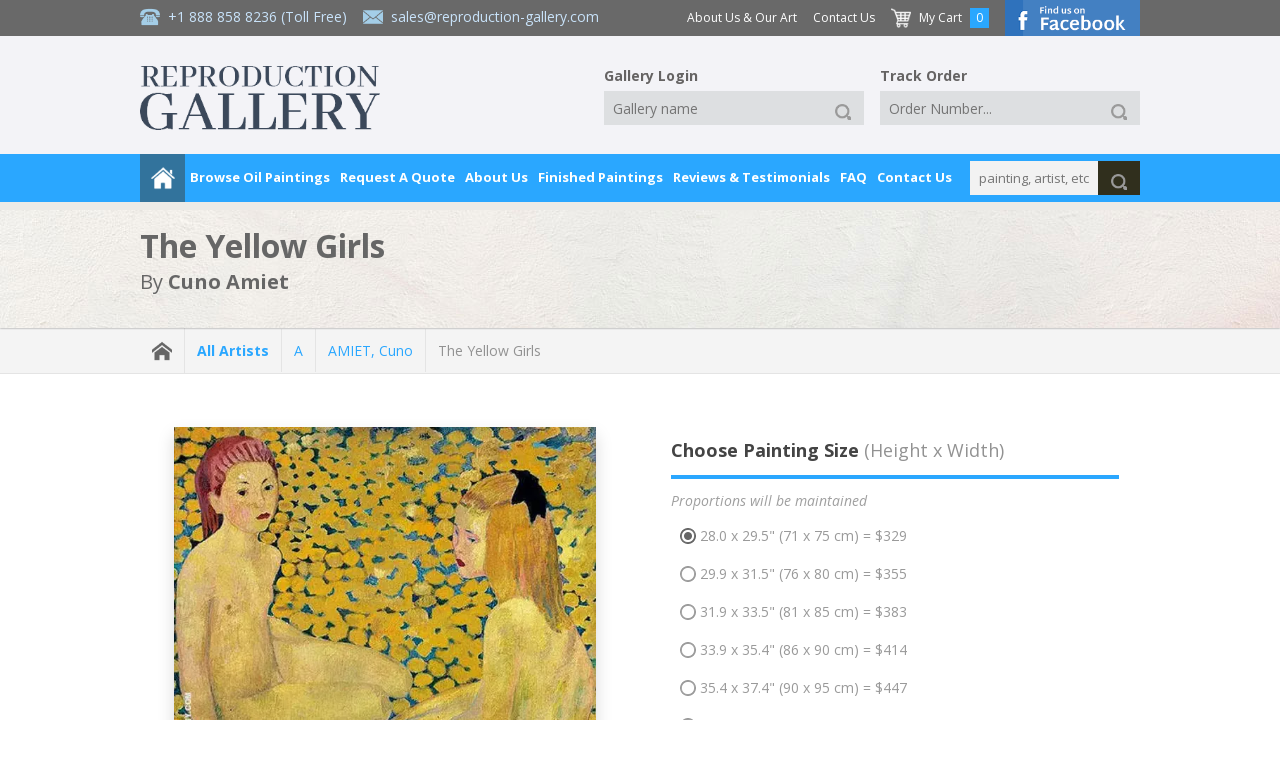

--- FILE ---
content_type: text/html; charset=UTF-8
request_url: https://www.reproduction-gallery.com/oil-painting/1543572270/the-yellow-girls-by-cuno-amiet/
body_size: 13414
content:
<!DOCTYPE html>
	<html lang="en">
	<head>
  
  <!-- Google Tag Manager --><script type="ca204a865150fe0d27cb568e-text/javascript">(function(w,d,s,l,i){w[l]=w[l]||[];w[l].push({'gtm.start':new Date().getTime(),event:'gtm.js'});var f=d.getElementsByTagName(s)[0],j=d.createElement(s),dl=l!='dataLayer'?'&l='+l:'';j.async=true;j.src='https://www.googletagmanager.com/gtm.js?id='+i+dl;f.parentNode.insertBefore(j,f);})(window,document,'script','dataLayer','GTM-PRLCMK');</script><!-- End Google Tag Manager -->
	<meta charset="UTF-8">
  <meta name="viewport" content="width=device-width, initial-scale=1, maximum-scale=5" />
  <meta http-equiv="Accept-CH" content="Content-DPR, DPR, ECT, RTT, Save-Data, Viewport-Width, Downlink">
  <title>The Yellow Girls by Cuno Amiet | Oil Painting Reproduction Replica On Canvas - Reproduction Gallery</title>
  <meta name="description" content="Buy The Yellow Girls oil painting reproductions on canvas. Museum quality hand-painted Cuno Amiet replica canvas. 100% Guarantee & FREE Global Shipping." />
  <meta name="robots" content="index, follow" />
	<meta name="distribution" content="Global">
  <meta name="p:domain_verify" content="dca392cd63e1fcf036a4e7bec2979e2a"/>
  <meta name="yandex-verification" content="7d4dcef51fbfd4db" />
  <meta name="google-site-verification" content="wnU5HWmsG42j0SVGCXKmrM1wA-aaivn9wpTfXC24l2M" />
  <meta name="wot-verification" content="9540d4d63588737c12db"/>
  <meta http-equiv="X-UA-Compatible" content="IE=edge">
  
<meta property="og:title" content="The Yellow Girls by Cuno Amiet | Oil Painting Reproduction Replica On Canvas - Reproduction Gallery" />
<meta property="og:description" content="Buy The Yellow Girls oil painting reproductions on canvas. Museum quality hand-painted Cuno Amiet replica canvas. 100% Guarantee & FREE Global Shipping." />
<meta property="og:type" content="product" />
<meta property="og:image" content="https://www.reproduction-gallery.com/cdn-cgi/image/format=webp,fit=contain,width=600,height=600,quality=70/catalogue/uploads/1543572270_large-image_cuno-amiet-the-yellow-girls-painting-1931-lg.webp" />
<meta property="og:site_name" content="Reproduction Gallery" />
<meta property="og:email" content="sales@reproduction-gallery.com" />
<meta property="og:phone_number" content="+1 888 858 8236" />
<meta property="og:fax_number" content="" />
<meta property="og:street-address" content="5933 NE Win Sivers Drive, #205 Portland, OR 97220 USA" />
<meta property="og:latitude" content="" />
<meta property="og:longitude" content="" />
<meta property="og:locality" content="" />
<meta property="og:region" content="PT" />
<meta property="og:postal-code" content="OR 97220" />
<meta property="og:country-name" content="USA" />
<meta property="og:url" content="https://www.reproduction-gallery.com/oil-painting/1543572270/the-yellow-girls-by-cuno-amiet/" />
  <link rel="canonical" href="https://www.reproduction-gallery.com/oil-painting/1543572270/the-yellow-girls-by-cuno-amiet/" />
  
  
  
  
      <link rel="alternate" hreflang="en-au" href="https://www.reproduction-gallery.com/oil-painting/1543572270/the-yellow-girls-by-cuno-amiet/" />
      <link rel="alternate" hreflang="en-ca" href="https://www.reproduction-gallery.com/oil-painting/1543572270/the-yellow-girls-by-cuno-amiet/" />
      <link rel="alternate" hreflang="en-gb" href="https://www.reproduction-gallery.com/oil-painting/1543572270/the-yellow-girls-by-cuno-amiet/" />
      <link rel="alternate" hreflang="en-us" href="https://www.reproduction-gallery.com/oil-painting/1543572270/the-yellow-girls-by-cuno-amiet/" />
      <link rel="alternate" hreflang="en" href="https://www.reproduction-gallery.com/oil-painting/1543572270/the-yellow-girls-by-cuno-amiet/" />
      <link rel="alternate" hreflang="x-default" href="https://www.reproduction-gallery.com/oil-painting/1543572270/the-yellow-girls-by-cuno-amiet/" />
  <link href="/icon.png" rel="icon" type="image/png" sizes="16x16" />
  <link rel="preload" as="script" href="https://www.reproduction-gallery.com/public/js/jquery.min.js">
  <link rel="preload" as="style"  href="https://www.reproduction-gallery.com/public/css/app.min.css?v=1.0.15">
  <link rel="preload" as="script" href="https://www.reproduction-gallery.com/public/js/main.min.js?v=1.0.15">
  <link rel="preload" as="script" href="https://www.reproduction-gallery.com/public/js/app.min.js?v=1.0.15">
  <link rel="preload" href="https://fonts.googleapis.com/css?family=Open+Sans:400,400i,700" as="style" crossorigin />
  <link rel="stylesheet" href="https://fonts.googleapis.com/css?family=Open+Sans:400,400i,700" media="screen, print" crossorigin />

  
<link rel="stylesheet" href="https://www.reproduction-gallery.com/public/css/app.min.css?v=1.0.15" media="screen, print"><link rel="stylesheet" href="https://www.reproduction-gallery.com/public/css/custom.min.css?v=1.0.15" media="screen, print"><script src="https://www.reproduction-gallery.com/public/js/jquery.min.js" type="ca204a865150fe0d27cb568e-text/javascript"></script>
<meta property="product:price:amount" content="329" />
<meta property="product:price:currency" content="USD" />
<meta property="og:availability" content="instock" />

<script type="application/ld+json">{"@context": "https://schema.org","@type": "VisualArtwork","name": "The Yellow Girls","image": "https://www.reproduction-gallery.com/cdn-cgi/image/format=webp,fit=contain,width=600,height=600,quality=70/catalogue/uploads/1543572270_large-image_cuno-amiet-the-yellow-girls-painting-1931-lg.webp","description": "The Yellow Girls by Cuno Amiet | Oil Painting Reproduction","sameAs": "https://www.reproduction-gallery.com/oil-painting/1543572270/the-yellow-girls-by-cuno-amiet/","creator": [{"@type": "Person","name": "Cuno Amiet","sameAs": "https://www.reproduction-gallery.com/artist/cuno-amiet/"}],"width": [{"@type": "Distance","name": "29.5 cm"}],"height": [{"@type": "Distance","name": "28.0 cm"}],"artMedium": "oil","artworkSurface": "canvas"}</script>
<script type="application/ld+json">{"@context": "https://schema.org/","@type": "Product","url": "https://www.reproduction-gallery.com/oil-painting/1543572270/the-yellow-girls-by-cuno-amiet/","name": "The Yellow Girls By Cuno Amiet","image": ["https://www.reproduction-gallery.com/cdn-cgi/image/format=webp,fit=contain,width=600,height=600,quality=70/catalogue/uploads/1543572270_large-image_cuno-amiet-the-yellow-girls-painting-1931-lg.webp"],"description": "Buy The Yellow Girls oil painting reproductions on canvas. Museum quality hand-painted Cuno Amiet replica canvas. 100% Guarantee & FREE Global Shipping.","sku": "CAYELLOWGIRLS","mpn": "CAYELLOWGIRLS","brand":"Reproduction Gallery","review": {"@type": "Review","reviewRating": {"@type": "Rating","ratingValue": "4.7","bestRating": "5"},"author": {"@type": "Person","name": "Valued Customer"}},"offers": {"@type": "Offer", "hasMerchantReturnPolicy": {"applicableCountry": "US", "returnPolicyCategory": "https://schema.org/MerchantReturnFiniteReturnWindow","merchantReturnDays": "60","returnMethod": "https://schema.org/ReturnByMail","returnFees": "https://schema.org/FreeReturn"},"shippingDetails": {"shippingRate": {"currency": "USD", "value": "0"}, "deliveryTime": {"@type": "ShippingDeliveryTime", "handlingTime": {"@type": "QuantitativeValue", "minValue": "0", "maxValue": "7", "unitCode": "DAY"}, "transitTime": {"@type": "QuantitativeValue", "minValue": "7", "maxValue": "14", "unitCode": "DAY"}}, "shippingDestination": {"addressCountry": "US"}},"priceCurrency": "USD","url": "https://www.reproduction-gallery.com/oil-painting/1543572270/the-yellow-girls-by-cuno-amiet/","price": "329","priceValidUntil": "2027-01-22","availability": "http://schema.org/OnlineOnly","seller": {"@type": "Organization","name": "Reproduction Gallery"}}}</script>
<meta name="pinterest" content="nopin" description="Sorry, no pinning of images on this site please!" />
<style>
.custom_size .tp {
  border-color: #50AE55 !important;
  padding: 1em 1em !important;
  border-radius: 4px !important;
}

#custom_size {
  font-weight: bold !important;
}

.custom_size .selectbox,
.custom_size .tp {
  background-color: #E0F0D9 !important;
  border-color: transparent !important;
  color: #50AE55 !important;
}
</style>

    <link rel="stylesheet" href="https://www.reproduction-gallery.com/public/css/bs5.css" media="screen, print">
    
    <link rel="stylesheet" href="https://cdnjs.cloudflare.com/ajax/libs/font-awesome/6.3.0/css/all.min.css" integrity="sha512-SzlrxWUlpfuzQ+pcUCosxcglQRNAq/DZjVsC0lE40xsADsfeQoEypE+enwcOiGjk/bSuGGKHEyjSoQ1zVisanQ==" crossorigin="anonymous" referrerpolicy="no-referrer" />
    
    <script type="ca204a865150fe0d27cb568e-text/javascript" src="https://cdn.jsdelivr.net/npm/@fancyapps/ui@5.0.20/dist/fancybox/fancybox.umd.js"></script>
    <link rel="stylesheet" href="https://cdn.jsdelivr.net/npm/@fancyapps/ui@5.0.20/dist/fancybox/fancybox.css" />
    
  <!-- Schema Tag -->
  <script type="application/ld+json">{"@context": "https://schema.org","@type": "Organization","additionalType": "LocalBusiness","name": "Reproduction Galleries LLC","url": "https://www.reproduction-gallery.com/","sameAs": ["https://www.facebook.com/perfectpaintings/","https://www.pinterest.com/perfectpaintings/"],"address": {"@type": "PostalAddress","addressLocality": "Oregon, USA","addressRegion": "OR","addressCountry": "USA","postalCode": "97220","streetAddress": "5933 NE Win Sivers Drive, #205 Portland"},"telephone": "(302) 513 3464","email": "sales@reproduction-gallery.com","contactPoint": [{"@type" : "ContactPoint","telephone" : "+1800-912-9265","contactType" : "customer service","contactOption" : "TollFree","email": "sales@reproduction-gallery.com"}],"image": "https://www.reproduction-gallery.com/public/images/logo-new-blog.webp","logo": "https://www.reproduction-gallery.com/public/images/logo-new-blog.webp"}</script>

  <script type="application/ld+json">{"@context": "https://schema.org","@type": "Organization","additionalType": "LocalBusiness","name": "Reproduction Galleries LLC","url": "https://www.reproduction-gallery.com/","sameAs": ["https://www.facebook.com/perfectpaintings/","https://www.pinterest.com/perfectpaintings/"],"address": {"@type": "PostalAddress","addressLocality": "Melbourne, AUS","addressRegion": "VIC","addressCountry": "AUS","postalCode": "3000","streetAddress": "Level 8, 805/220 Collins St"},"telephone": "+61 1800 844 106","email": "sales@reproduction-gallery.com","contactPoint": [{"@type" : "ContactPoint","telephone" : "+61 1800 844 106","contactType" : "customer service","contactOption" : "TollFree","email": "sales@reproduction-gallery.com"}],"image": "https://www.reproduction-gallery.com/public/images/logo-new-blog.webp","logo": "https://www.reproduction-gallery.com/public/images/logo-new-blog.webp"}</script>
  <!-- end Schema Tag -->

  </head>
  <body class="page-oil-painting" >
  <!-- Google Tag Manager (noscript) --><noscript><iframe src="https://www.googletagmanager.com/ns.html?id=GTM-PRLCMK" height="0" width="0" style="display:none;visibility:hidden"></iframe></noscript><!-- End Google Tag Manager (noscript) -->
  <!--#wrapper-->
<div id="wrapper"><div class="tp">

    <!--#nav_top-->
    <!--#search_mobile-->
<div id="search_mobile"><div class="tp">

    <form id="form_search_mobile" action="https://www.reproduction-gallery.com/search-paintings/" method="get"><div class="search">
        <div class="_input textbox">
            <input type="text" name="keywords" placeholder="painting, artist, etc..." value="" />
        </div>
        <div class="_button" data-type="submit">
            <a href="javascript:void(0);" title="Click to search">
                <div class="_icon small">
                    <div class="img">
                        <img loading="lazy" src="https://www.reproduction-gallery.com/public/images/icon-search-white.png" width="20" height="20" alt="Search" />
                    </div>
                </div>
            </a>
        </div>
    </div></form>

</div></div>
<!--/#search_mobile-->


<div id="nav_top_mobile"><div class="tp">

    
    <div class="menu"><div class="tp">
        <div class="button">
            <a href="javascript:void(0);" title="Main Menu">
                <div class="_hmb">
                    <div class="bar right8">
                        <div class="a"></div>
                        <div class="b"></div>
                        <div class="c"></div>
                    </div><!--
                    --><div class="label">
                        Main Menu
                    </div>
                </div>
            </a>
        </div>
    </div></div>

    <div class="contact"><div class="tp">
        <div class="item">
            <div class="_icon normal">
                <div class="img right8">
                    <img loading="lazy" src="https://www.reproduction-gallery.com/public/images/icon-phone.png" width="20" height="20" alt="Call Toll Free +1 888 858 8236" />
                </div><!--
                --><div class="label">
                    +1 888 858 8236 (Toll Free)
                </div>
            </div>
        </div><!--
        --><div class="item last">
            <div class="_icon normal">
                <div class="img right8">
                    <img loading="lazy" src="https://www.reproduction-gallery.com/public/images/icon-email.png" width="20" height="20" alt="Send Us A Message sales@reproduction-gallery.com" />
                </div><!--
                --><div class="label">
                    <a href="/cdn-cgi/l/email-protection" class="__cf_email__" data-cfemail="ff8c9e939a8cbf8d9a8f8d909b8a9c8b969091d2989e93939a8d86d19c9092">[email&#160;protected]</a>                </div>
            </div>
        </div><!--
        --><div class="item seperate">|</div><!--
        --><div class="item last">
            <div class="_icon small">
                <div class="img right8">
                    <img loading="lazy" src="https://www.reproduction-gallery.com/public/images/icon-cart-white.png" width="20" height="20" alt="Shopping Cart" />
                </div><!--
                --><div class="label">
                    <a href="https://www.reproduction-gallery.com/shopping-cart/">
                        My Cart
                    </a>
                </div>
            </div>
        </div>
    </div></div>

    <div class="logo"><div class="tp">
        <a href="https://www.reproduction-gallery.com/" title="Goto website homepage"><img loading="lazy" src="https://www.reproduction-gallery.com/public/images/logo-new-blog.webp" width="230" height="62" alt="Reproduction Gallery" /></a>
    </div></div>

    <div class="hidden_menu"><div class="tp">
        <div class="button_close"><div class="tp"><a href="javascript:void(0);" title="Close">X</a></div></div>
        <div class="item title bottom8">Browse Oil Paintings</div>
        <div class="subtitle bottom8">Oil Paintings</div>
        <div class="item"><a href="https://www.reproduction-gallery.com/popular-oil-paintings/">Popular Paintings</a></div>
        <div class="item"><a href="https://www.reproduction-gallery.com/popular-artists/">Popular Artists</a></div>
        <div class="item"><a href="https://www.reproduction-gallery.com/latest-oil-paintings/">Latest Paintings</a></div>
        <div class="item"><a href="https://www.reproduction-gallery.com/famous-nude-paintings/">Famous Nude Paintings</a></div>
        <div class="item"><a href="https://www.reproduction-gallery.com/seascape-oil-paintings/">Seascape Oil Paintings</a></div>
        <div class="item"><a href="https://www.reproduction-gallery.com/famous-oil-paintings/">Famous Oil Paintings</a></div>
        <div class="item bottom24"><a href="https://www.reproduction-gallery.com/famous-angel-paintings/"><strong>Famous Angel Paintings</strong></a></div>
        <div class="letter">
            <div class="subtitle bottom8">Artist A-Z</div>
            <div class="item bottom24">
                <div class="_grid size2 first "><div class="tp"><a href="https://www.reproduction-gallery.com/artist-a-z/a/">A</a></div></div><div class="_grid size2  "><div class="tp"><a href="https://www.reproduction-gallery.com/artist-a-z/b/">B</a></div></div><div class="_grid size2  "><div class="tp"><a href="https://www.reproduction-gallery.com/artist-a-z/c/">C</a></div></div><div class="_grid size2  "><div class="tp"><a href="https://www.reproduction-gallery.com/artist-a-z/d/">D</a></div></div><div class="_grid size2  "><div class="tp"><a href="https://www.reproduction-gallery.com/artist-a-z/e/">E</a></div></div><div class="_grid size2  last"><div class="tp"><a href="https://www.reproduction-gallery.com/artist-a-z/f/">F</a></div></div><div class="clear"></div><div class="_grid size2 first "><div class="tp"><a href="https://www.reproduction-gallery.com/artist-a-z/g/">G</a></div></div><div class="_grid size2  "><div class="tp"><a href="https://www.reproduction-gallery.com/artist-a-z/h/">H</a></div></div><div class="_grid size2  "><div class="tp"><a href="https://www.reproduction-gallery.com/artist-a-z/i/">I</a></div></div><div class="_grid size2  "><div class="tp"><a href="https://www.reproduction-gallery.com/artist-a-z/j/">J</a></div></div><div class="_grid size2  "><div class="tp"><a href="https://www.reproduction-gallery.com/artist-a-z/k/">K</a></div></div><div class="_grid size2  last"><div class="tp"><a href="https://www.reproduction-gallery.com/artist-a-z/l/">L</a></div></div><div class="clear"></div><div class="_grid size2 first "><div class="tp"><a href="https://www.reproduction-gallery.com/artist-a-z/m/">M</a></div></div><div class="_grid size2  "><div class="tp"><a href="https://www.reproduction-gallery.com/artist-a-z/n/">N</a></div></div><div class="_grid size2  "><div class="tp"><a href="https://www.reproduction-gallery.com/artist-a-z/o/">O</a></div></div><div class="_grid size2  "><div class="tp"><a href="https://www.reproduction-gallery.com/artist-a-z/p/">P</a></div></div><div class="_grid size2  "><div class="tp"><a href="https://www.reproduction-gallery.com/artist-a-z/q/">Q</a></div></div><div class="_grid size2  last"><div class="tp"><a href="https://www.reproduction-gallery.com/artist-a-z/r/">R</a></div></div><div class="clear"></div><div class="_grid size2 first "><div class="tp"><a href="https://www.reproduction-gallery.com/artist-a-z/s/">S</a></div></div><div class="_grid size2  "><div class="tp"><a href="https://www.reproduction-gallery.com/artist-a-z/t/">T</a></div></div><div class="_grid size2  "><div class="tp"><a href="https://www.reproduction-gallery.com/artist-a-z/u/">U</a></div></div><div class="_grid size2  "><div class="tp"><a href="https://www.reproduction-gallery.com/artist-a-z/v/">V</a></div></div><div class="_grid size2  "><div class="tp"><a href="https://www.reproduction-gallery.com/artist-a-z/w/">W</a></div></div><div class="_grid size2  last"><div class="tp"><a href="https://www.reproduction-gallery.com/artist-a-z/x/">X</a></div></div><div class="clear"></div><div class="_grid size2 first "><div class="tp"><a href="https://www.reproduction-gallery.com/artist-a-z/y/">Y</a></div></div><div class="_grid size2  last"><div class="tp"><a href="https://www.reproduction-gallery.com/artist-a-z/z/">Z</a></div></div><div class="clear"></div>            </div>
        </div>
        <div class="subtitle bottom8"><strong>Artists by Nationality</strong></div>
        <div class="item bottom8">
          <img loading="lazy" style="vertical-align: middle !important;" src="https://www.reproduction-gallery.com/cdn-cgi/image/format=webp,fit=contain,width=32,height=32,quality=70/public/flags/_us.png" alt="US" width="32" height="32"> <img loading="lazy" style="vertical-align: middle !important;" src="https://www.reproduction-gallery.com/cdn-cgi/image/format=webp,fit=contain,width=32,height=32,quality=70/public/flags/_au.png" alt="AU" width="32" height="32"> <img loading="lazy" style="vertical-align: middle !important;" src="https://www.reproduction-gallery.com/cdn-cgi/image/format=webp,fit=contain,width=32,height=32,quality=70/public/flags/_uk.png" alt="UK" width="32" height="32">
        </div>
        <div class="item bottom24"><a class="view-all" href="https://www.reproduction-gallery.com/artists-nationality/"><strong>View All Nationalities</strong></a></div>
        <div class="subtitle bottom8">Shop By Artist</div>
        <div class="item"><a href="https://www.reproduction-gallery.com/artist/claude-monet/">Claude Monet</a></div><div class="item"><a href="https://www.reproduction-gallery.com/artist/vincent-van-gogh/">Vincent Van Gogh</a></div><div class="item"><a href="https://www.reproduction-gallery.com/artist/gustav-klimt/">Gustav Klimt</a></div><div class="item"><a href="https://www.reproduction-gallery.com/artist/caravaggio/">Carravagio</a></div><div class="item"><a href="https://www.reproduction-gallery.com/artist/edward-hopper/">Edward Hopper</a></div><div class="item"><a href="https://www.reproduction-gallery.com/artist/paul-cezanne/">Paul Cezanne</a></div><div class="item"><a href="https://www.reproduction-gallery.com/artist/edgar-degas/">Edgar Degas</a></div>        <div class="item bottom24"><a class="view-all" href="https://www.reproduction-gallery.com/all-artists/"><strong>View All Artists</strong></a></div>
        <div class="subtitle bottom8">Shop By Art Movement</div>
        <div class="item"><a href="https://www.reproduction-gallery.com/art-movement/20th-century/">20th Century</a></div><div class="item"><a href="https://www.reproduction-gallery.com/art-movement/post-impressionism/">Post-Impressionism</a></div><div class="item"><a href="https://www.reproduction-gallery.com/art-movement/baroque-artists/">Baroque</a></div><div class="item"><a href="https://www.reproduction-gallery.com/art-movement/modern-art-paintings/">Modern Art</a></div><div class="item"><a href="https://www.reproduction-gallery.com/art-movement/impressionism/">Impressionism</a></div><div class="item"><a href="https://www.reproduction-gallery.com/art-movement/art-deco-art/">Art-Deco</a></div><div class="item"><a href="https://www.reproduction-gallery.com/art-movement/art-nouveau/">Art-Nouveau</a></div>        <div class="item bottom24"><a class="view-all" href="https://www.reproduction-gallery.com/art-movement/"><strong>View All Movements</strong></a></div>

                  <div class="subtitle bottom8">Art Collections</div>
          <div class="item"><a href="https://www.reproduction-gallery.com/art-collections/famous-art/">Famous Art</a></div><div class="item"><a href="https://www.reproduction-gallery.com/art-collections/water-lilies-paintings/">Water Lilies Paintings</a></div><div class="item"><a href="https://www.reproduction-gallery.com/art-collections/animal-paintings/">Animal Paintings</a></div><div class="item"><a href="https://www.reproduction-gallery.com/art-collections/colorful-paintings/">Colorful Paintings</a></div><div class="item"><a href="https://www.reproduction-gallery.com/art-collections/painted-seascapes/">Painted Seascapes</a></div>        <div class="item bottom24"><a class="view-all" href="https://www.reproduction-gallery.com/art-collections/"><strong>View All Art Collections</strong></a></div>

                  <div class="subtitle bottom8">Famous Art Museums</div>
          <div class="item"><a href="https://www.reproduction-gallery.com/famous-art-museums/art-institute-of-chicago/">The Art Institute of Chicago</a></div><div class="item"><a href="https://www.reproduction-gallery.com/famous-art-museums/national-gallery-of-art-washington/">National Gallery of Art, Washington</a></div><div class="item"><a href="https://www.reproduction-gallery.com/famous-art-museums/van-gogh-museum-amsterdam/">Van Gogh Museum Amsterdam</a></div><div class="item"><a href="https://www.reproduction-gallery.com/famous-art-museums/metropolitan-museum-of-art/">The Metropolitan Museum of Art</a></div><div class="item"><a href="https://www.reproduction-gallery.com/famous-art-museums/the-state-hermitage-museum/">The State Hermitage Museum</a></div>        <div class="item bottom24"><a class="view-all" href="https://www.reproduction-gallery.com/famous-art-museums/"><strong>View All Famous Art Museums</strong></a></div>

        <div class="item title bottom8">Request A Quote</div>
        <div class="subtitle bottom8">For a Portrait or Painting</div>
        <div class="item"><a href="https://www.reproduction-gallery.com/request-a-portrait/">Portrait Painting Request</a></div>
        <div class="item bottom24"><a href="https://www.reproduction-gallery.com/request-a-painting/">Special Commission Painting Request</a></div>
        <div class="item title bottom8">About Us</div>
        <div class="item"><a href="https://www.reproduction-gallery.com/about-us-and-our-art/">About Us &amp; Our Art</a></div>
        <div class="item"><a href="https://www.reproduction-gallery.com/how-your-painting-is-shipped/">How your painting is shipped</a></div>
        <div class="item"><a href="https://www.reproduction-gallery.com/framing-services/">Framing Service</a></div>
        <div class="item"><a href="https://www.reproduction-gallery.com/framing-and-display-option/">What framing and display option should I select?</a></div>
        <div class="item"><a href="https://www.reproduction-gallery.com/gallery-wrap/">No Frame Options - Gallery Wrap</a></div>
        <div class="item"><a href="https://www.reproduction-gallery.com/finished-painting/">Finished Oil Paintings</a></div>
        <div class="item"><a href="https://www.reproduction-gallery.com/15-good-reasons-to-purchase-oil-painting-from-us/">Good Reasons To Purchase From Us</a></div>
        <div class="item"><a href="https://www.reproduction-gallery.com/100-percent-money-back-guarantee/">100% Money Back Guarantee</a></div>
        <div class="item"><a href="https://www.reproduction-gallery.com/reviews-and-testimonials/">Reviews &amp; Testimonials</a></div>
        <div class="item"><a href="https://www.reproduction-gallery.com/privacy-policy/">Privacy Policy</a></div>
        <div class="item"><a href="https://www.reproduction-gallery.com/shipping-and-returns/">Shipping &amp; Returns</a></div>
        <div class="item"><a href="https://www.reproduction-gallery.com/quality-and-services/">Quality &amp; Services</a></div>
        <div class="item"><a href="https://www.reproduction-gallery.com/when-will-i-receive-my-painting/">When will I receive my painting?</a></div>
        <div class="item last"><a href="https://www.reproduction-gallery.com/faq/">Frequently Asked Questions</a></div>
        <div class="item bottom24"><a href="https://www.reproduction-gallery.com/contact-us/">Contact Us</a></div>

        <div class="item title bottom8">FAQ</div>
        <div class="item last bottom24"><a href="https://www.reproduction-gallery.com/faq/">FAQ</a></div>
    </div></div>

</div></div>


<div id="nav_top"><div class="tp">

    <div class="header">
  <div class="bar"></div>

  <div class="tp inner">

    <div class="header__logo">
      <div class="tp">
                <a href="https://www.reproduction-gallery.com/" title="Goto Reproduction Gallery homepage"><img loading="lazy" src="https://www.reproduction-gallery.com/public/images/logo-new-blog.webp" width="240" height="64" alt="Reproduction Gallery" /></a>
      </div>
    </div>

    <div class="header__info">
      <div class="tp">
        <div class="_icon normal right16">
          <div class="img right8">
            <img loading="lazy" src="https://www.reproduction-gallery.com/public/images/icon-phone.png" width="20" height="20" alt="Call Toll Free +1 888 858 8236">
          </div><!--
          --><div class="label">
            <a href="tel:+18888588236" title="Click Here To Call +1 888 858 8236">+1 888 858 8236</a> (Toll Free)
          </div>
        </div><!--
        --><div class="_icon normal">
          <div class="img right8">
            <img loading="lazy" src="https://www.reproduction-gallery.com/public/images/icon-email.png" width="20" height="20" alt="sales@reproduction-gallery.com">
          </div><!--
          --><div class="label">
            <a href="/cdn-cgi/l/email-protection#2c5f4d40495f6c5e495c5e4348594f58454342014b4d4040495e55024f4341" title="Click Here To Send Message To sales@reproduction-gallery.com"><span class="__cf_email__" data-cfemail="6c1f0d00091f2c1e091c1e0308190f18050302410b0d0000091e15420f0301">[email&#160;protected]</span></a>          </div>
        </div>
      </div>
    </div>

    <div class="header__menu">
      <div class="tp">
        <div class="item -more right16">
          <a href="https://www.reproduction-gallery.com/about-us-and-our-art/">About Us &amp; Our Art</a>
        </div><!--
        --><div class="item -more right16">
          <a href="https://www.reproduction-gallery.com/contact-us/">Contact Us</a>
        </div><!--
        --><div class="item right8">
          <div class="_icon normal">
            <div class="img right8">
              <img loading="lazy" src="https://www.reproduction-gallery.com/public/images/icon-cart-white.png" width="20" height="20" alt="My Cart">
            </div><!--
            --><div class="label">
              <a href="https://www.reproduction-gallery.com/shopping-cart/">My Cart</a>
            </div>
          </div>
        </div><!--
        --><div class="item number right16">
          0        </div><!--
        --><div class="item fb-btn">
            <a href="https://www.facebook.com/perfectpaintings/" target="_blank"><img loading="lazy" src="https://www.reproduction-gallery.com/public/images/button-facebook-top.png" width="135" height="36" alt="Find us on Facebook"></a>
        </div>
      </div>
    </div>

    <div class="header__tools">
      <div class="tp">
        <div class="item gallery__login right16">
          <div class="tp">
            <form id="form_login2" action="https://www.reproduction-gallery.com/gallery-login/" method="post" data-redirect="https://www.reproduction-gallery.com/gallery-login/">
              <input type="hidden" name="action" value="submitted">
              <div class="headline">
                Gallery Login
              </div><!--
              --><div class="item">
                <div class="_input textbox">
                  <input type="text" name="gallery_name" placeholder="Gallery name" value="">
                </div>
              </div><!--
              --><div class="item">
              <div class="_button" data-type="submit">
                <a href="javascript:void(0);" title="Click to search" rel="noindex,nofollow">
                  <div class="_icon small">
                    <div class="img">
                      <img loading="lazy" src="https://www.reproduction-gallery.com/public/images/icon-search-white.png" width="20" height="20" alt="Search">
                    </div>
                  </div>
                </a>
              </div>
            </div>
          </form>
          </div>
        </div><!--
        --><div class="item track__order">
          <div class="tp">
            <form id="form_track2" action="https://www.reproduction-gallery.com/track-order/" method="post" data-redirect="https://www.reproduction-gallery.com/track-order/">
              <input type="hidden" name="action" value="submitted">
              <div class="headline">
                Track Order
              </div><!--
              --><div class="item">
                <div class="_input textbox">
                                    <input type="text" name="order_number" placeholder="Order Number..." value="">
                </div>
              </div><!--
              --><div class="item">
              <div class="_button" data-type="submit">
                <a href="javascript:void(0);" title="Click to search" rel="noindex,nofollow">
                  <div class="_icon small">
                    <div class="img">
                      <img loading="lazy" src="https://www.reproduction-gallery.com/public/images/icon-search-white.png" width="20" height="20" alt="Search">
                    </div>
                  </div>
                </a>
              </div>
            </div>
          </form>
          </div>
        </div>
      </div>
    </div>

  </div>
</div>

    <div class="bar_bottom shadow"><div class="tp inner">
        <div class="menu">
            <div class="item home">
                <a href="https://www.reproduction-gallery.com/" title="Go to homepage">
                    <div class="_icon medium">
                        <div class="img">
                            <img loading="lazy" src="/public/images/icon-home-white.png" width="24" height="24" alt="Go to homepage" />
                        </div>
                    </div>
                </a>
            </div><!--
            --><div class="item browse-oil-paintings -oil-painting">
                <a href="javascript:void(0);" title="Browse Oil Paintings" rel="noindex,nofollow">Browse Oil Paintings</a>
                <div class="hidden shadow"><div class="tp">
                    <div class="_grid size4 first"><div class="tp">

                        <div class="letter">
                            <div class="title">Artist A-Z</div>
                            <div class="item">
                                <div class="_grid size2 first "><div class="tp"><a href="https://www.reproduction-gallery.com/artist-a-z/a/">A</a></div></div><div class="_grid size2  "><div class="tp"><a href="https://www.reproduction-gallery.com/artist-a-z/b/">B</a></div></div><div class="_grid size2  "><div class="tp"><a href="https://www.reproduction-gallery.com/artist-a-z/c/">C</a></div></div><div class="_grid size2  "><div class="tp"><a href="https://www.reproduction-gallery.com/artist-a-z/d/">D</a></div></div><div class="_grid size2  "><div class="tp"><a href="https://www.reproduction-gallery.com/artist-a-z/e/">E</a></div></div><div class="_grid size2  last"><div class="tp"><a href="https://www.reproduction-gallery.com/artist-a-z/f/">F</a></div></div><div class="clear"></div><div class="_grid size2 first "><div class="tp"><a href="https://www.reproduction-gallery.com/artist-a-z/g/">G</a></div></div><div class="_grid size2  "><div class="tp"><a href="https://www.reproduction-gallery.com/artist-a-z/h/">H</a></div></div><div class="_grid size2  "><div class="tp"><a href="https://www.reproduction-gallery.com/artist-a-z/i/">I</a></div></div><div class="_grid size2  "><div class="tp"><a href="https://www.reproduction-gallery.com/artist-a-z/j/">J</a></div></div><div class="_grid size2  "><div class="tp"><a href="https://www.reproduction-gallery.com/artist-a-z/k/">K</a></div></div><div class="_grid size2  last"><div class="tp"><a href="https://www.reproduction-gallery.com/artist-a-z/l/">L</a></div></div><div class="clear"></div><div class="_grid size2 first "><div class="tp"><a href="https://www.reproduction-gallery.com/artist-a-z/m/">M</a></div></div><div class="_grid size2  "><div class="tp"><a href="https://www.reproduction-gallery.com/artist-a-z/n/">N</a></div></div><div class="_grid size2  "><div class="tp"><a href="https://www.reproduction-gallery.com/artist-a-z/o/">O</a></div></div><div class="_grid size2  "><div class="tp"><a href="https://www.reproduction-gallery.com/artist-a-z/p/">P</a></div></div><div class="_grid size2  "><div class="tp"><a href="https://www.reproduction-gallery.com/artist-a-z/q/">Q</a></div></div><div class="_grid size2  last"><div class="tp"><a href="https://www.reproduction-gallery.com/artist-a-z/r/">R</a></div></div><div class="clear"></div><div class="_grid size2 first "><div class="tp"><a href="https://www.reproduction-gallery.com/artist-a-z/s/">S</a></div></div><div class="_grid size2  "><div class="tp"><a href="https://www.reproduction-gallery.com/artist-a-z/t/">T</a></div></div><div class="_grid size2  "><div class="tp"><a href="https://www.reproduction-gallery.com/artist-a-z/u/">U</a></div></div><div class="_grid size2  "><div class="tp"><a href="https://www.reproduction-gallery.com/artist-a-z/v/">V</a></div></div><div class="_grid size2  "><div class="tp"><a href="https://www.reproduction-gallery.com/artist-a-z/w/">W</a></div></div><div class="_grid size2  last"><div class="tp"><a href="https://www.reproduction-gallery.com/artist-a-z/x/">X</a></div></div><div class="clear"></div><div class="_grid size2 first "><div class="tp"><a href="https://www.reproduction-gallery.com/artist-a-z/y/">Y</a></div></div><div class="_grid size2  last"><div class="tp"><a href="https://www.reproduction-gallery.com/artist-a-z/z/">Z</a></div></div><div class="clear"></div>                            </div>
                        </div>
                        <div class="nationalities">
                          <div class="title" style="vertical-align: middle !important; line-height: 32px !important;">
                            <a style="text-decoration: none !important; line-height: 32px !important; font-size: 1em !important; vertical-align: middle !important;" href="https://www.reproduction-gallery.com/artists-nationality/">Artists by Nationality</a>&nbsp;&nbsp;<img loading="lazy" style="vertical-align: middle !important;" src="https://www.reproduction-gallery.com/cdn-cgi/image/format=webp,fit=contain,width=32,height=32,quality=70/public/flags/_us.png" alt="US" width="32" height="32"> <img loading="lazy" style="vertical-align: middle !important;" src="https://www.reproduction-gallery.com/cdn-cgi/image/format=webp,fit=contain,width=32,height=32,quality=70/public/flags/_au.png" alt="AU" width="32" height="32"> <img loading="lazy" style="vertical-align: middle !important;" src="https://www.reproduction-gallery.com/cdn-cgi/image/format=webp,fit=contain,width=32,height=32,quality=70/public/flags/_uk.png" alt="UK" width="32" height="32">
                          </div>
                        </div>
                        <div class="title">Oil Paintings</div>
                        <div class="item"><a href="https://www.reproduction-gallery.com/popular-oil-paintings/">Popular Paintings</a></div>
                        <div class="item"><a href="https://www.reproduction-gallery.com/popular-artists/">Popular Artists</a></div>
                        <div class="item"><a href="https://www.reproduction-gallery.com/latest-oil-paintings/">Latest Paintings</a></div>
                        <div class="item"><a href="https://www.reproduction-gallery.com/famous-nude-paintings/">Famous Nude Paintings</a></div>
                        <div class="item"><a href="https://www.reproduction-gallery.com/seascape-oil-paintings/">Seascape Oil Paintings</a></div>
                        <div class="item"><a href="https://www.reproduction-gallery.com/famous-oil-paintings/">Famous Oil Paintings</a></div>
                        <div class="item"><a href="https://www.reproduction-gallery.com/famous-angel-paintings/">Famous Angel Paintings</a></div>

                    </div></div><!--
                    --><div class="_grid size4"><div class="tp">

                        <div class="title">Shop By Artist</div>
                        <div class="item"><a href="https://www.reproduction-gallery.com/artist/claude-monet/">Claude Monet</a></div><div class="item"><a href="https://www.reproduction-gallery.com/artist/vincent-van-gogh/">Vincent Van Gogh</a></div><div class="item"><a href="https://www.reproduction-gallery.com/artist/gustav-klimt/">Gustav Klimt</a></div><div class="item"><a href="https://www.reproduction-gallery.com/artist/caravaggio/">Carravagio</a></div><div class="item"><a href="https://www.reproduction-gallery.com/artist/edward-hopper/">Edward Hopper</a></div><div class="item"><a href="https://www.reproduction-gallery.com/artist/paul-cezanne/">Paul Cezanne</a></div><div class="item"><a href="https://www.reproduction-gallery.com/artist/edgar-degas/">Edgar Degas</a></div>                        <div class="item view-all"><a href="https://www.reproduction-gallery.com/all-artists/"><strong>View All Artists</strong></a></div>

                                                  <div class="title">Art Collections</div>
                          <div class="item"><a href="https://www.reproduction-gallery.com/art-collections/famous-art/">Famous Art</a></div><div class="item"><a href="https://www.reproduction-gallery.com/art-collections/water-lilies-paintings/">Water Lilies Paintings</a></div><div class="item"><a href="https://www.reproduction-gallery.com/art-collections/animal-paintings/">Animal Paintings</a></div><div class="item"><a href="https://www.reproduction-gallery.com/art-collections/colorful-paintings/">Colorful Paintings</a></div><div class="item"><a href="https://www.reproduction-gallery.com/art-collections/painted-seascapes/">Painted Seascapes</a></div>                        <div class="item view-all"><a href="https://www.reproduction-gallery.com/art-collections/"><strong>View All Art Collections</strong></a></div>

                    </div></div><!--
                    --><div class="_grid size4 last"><div class="tp">

                        <div class="title">Shop By Art Movement</div>
                        <div class="item"><a href="https://www.reproduction-gallery.com/art-movement/20th-century/">20th Century</a></div><div class="item"><a href="https://www.reproduction-gallery.com/art-movement/post-impressionism/">Post-Impressionism</a></div><div class="item"><a href="https://www.reproduction-gallery.com/art-movement/baroque-artists/">Baroque</a></div><div class="item"><a href="https://www.reproduction-gallery.com/art-movement/modern-art-paintings/">Modern Art</a></div><div class="item"><a href="https://www.reproduction-gallery.com/art-movement/impressionism/">Impressionism</a></div><div class="item"><a href="https://www.reproduction-gallery.com/art-movement/art-deco-art/">Art-Deco</a></div><div class="item"><a href="https://www.reproduction-gallery.com/art-movement/art-nouveau/">Art-Nouveau</a></div>                        <div class="item view-all"><a href="https://www.reproduction-gallery.com/art-movement/"><strong>View All Movements</strong></a></div>

                                                  <div class="title">Famous Art Museums</div>
                          <div class="item"><a href="https://www.reproduction-gallery.com/famous-art-museums/art-institute-of-chicago/">The Art Institute of Chicago</a></div><div class="item"><a href="https://www.reproduction-gallery.com/famous-art-museums/national-gallery-of-art-washington/">National Gallery of Art, Washington</a></div><div class="item"><a href="https://www.reproduction-gallery.com/famous-art-museums/van-gogh-museum-amsterdam/">Van Gogh Museum Amsterdam</a></div><div class="item"><a href="https://www.reproduction-gallery.com/famous-art-museums/metropolitan-museum-of-art/">The Metropolitan Museum of Art</a></div><div class="item"><a href="https://www.reproduction-gallery.com/famous-art-museums/the-state-hermitage-museum/">The State Hermitage Museum</a></div>                        <div class="item view-all"><a href="https://www.reproduction-gallery.com/famous-art-museums/"><strong>View All Famous Art Museums</strong></a></div>

                    </div></div>
                    <div class="clear"></div>
                </div></div>
            </div><!--
            --><div class="item">
                <a href="javascript:void(0);" title="Request A Quote" rel="noindex,nofollow">Request A Quote</a>
                <div class="hidden nofull shadow"><div class="tp">
                    <div class="_grid size12"><div class="tp">

                        <div class="title">For a Portrait or Painting</div>
                        <div class="item"><a href="https://www.reproduction-gallery.com/request-a-portrait/">Portrait Painting Request</a></div>
                        <div class="item"><a href="https://www.reproduction-gallery.com/request-a-painting/">Special Commission Painting Request</a></div>
                        <div class="title">Have a Question?</div>
                        <div class="item last"><a href="https://www.reproduction-gallery.com/contact-us/">Contact Us</a></div>

                    </div></div>
                    <div class="clear"></div>
                </div></div>
            </div><!--
            --><div class="item">
                <a href="https://www.reproduction-gallery.com/about-us-and-our-art/" title="About Us & Our Art">About Us</a>
                            </div><!--
            --><div class="item">
                <a href="https://www.reproduction-gallery.com/finished-painting/">Finished Paintings</a>
            </div><!--
            --><div class="item">
                <a href="https://www.reproduction-gallery.com/reviews-and-testimonials/">Reviews &amp; Testimonials</a>
            </div><!--
            --><div class="item">
                <a href="https://www.reproduction-gallery.com/faq/">FAQ</a>
            </div><!--
            --><div class="item last">
                <a href="https://www.reproduction-gallery.com/contact-us/">Contact Us</a>
            </div><!--
            --><div class="search2"><div class="tp">
                <form id="form_search2" action="https://www.reproduction-gallery.com/search-paintings/" method="get">
                    <div class="_input textbox">
                        <input type="text" name="keywords" placeholder="painting, artist, etc..." value="" />
                    </div><!--
                    --><div class="_button" data-type="submit">
                        <a href="javascript:void(0);" title="Click to search" rel="noindex,nofollow"><div class="_icon small"><div class="img"><img loading="lazy" src="https://www.reproduction-gallery.com/public/images/icon-search-white.png" width="20" height="20" alt="Search" /></div></div></a>
                    </div>
                </form>
            </div></div>
        </div>
    </div></div>

</div></div>
    <!--/#nav_top-->

    <!--#header-->
    <div id="header" class="inside_header shadow"><div class="tp inner">

        <h1 class="title _title">
            <span class="painting_name">
                <strong>The Yellow Girls</strong>
            </span><!--
            --><span class="artist_name">
                By <strong>Cuno Amiet</strong>
            </span>
        </h1>

    </div></div>
    <!--/#header-->

    <!--#breadtab-->
    <div id="breadtab"><div class="tp inner">

    <div class="item">
        <div class="_icon normal">
            <a href="https://www.reproduction-gallery.com/" title="Goto Reproduction Gallery Homepage"><div class="img">
                <img loading="lazy" src="https://www.reproduction-gallery.com/public/images/icon-home.png" width="20" height="20" alt="Go to Reproduction Gallery Homepage" />
            </div></a>
        </div>
    </div><div class="item ">
                <a href="https://www.reproduction-gallery.com/all-artists/" title="All Artists"><strong>All Artists</strong></a>            </div><div class="item ">
                <a href="https://www.reproduction-gallery.com/artist-a-z/a/" title="Browse Artists By Letter A">A</a>            </div><div class="item ">
                <a href="https://www.reproduction-gallery.com/artist/cuno-amiet/" title="Browse Oil Paintings By Cuno Amiet">AMIET, Cuno</a>            </div><div class="item last">
                <a href="https://www.reproduction-gallery.com/oil-painting/1543572270/the-yellow-girls-by-cuno-amiet/" title="The Yellow Girls By Cuno Amiet">The Yellow Girls</a>            </div>
</div></div>
    <!--/#breadtab-->

    <!--#contents-->
    <div id="contents"><div class="tp inner">

        <!--#painting_detail-->
            <div id="painting_details" class="_painting_inside"><div class="tp">

                <div class="left_side _grid size6 first"><div class="tp">

                    <div class="thumbnail">
                        <div class="bs5">
                          <div class="_img">
                            <a data-fancybox data-src="https://www.reproduction-gallery.com/cdn-cgi/image/format=webp,fit=contain,width=600,height=600,quality=70/catalogue/uploads/1543572270_large-image_cuno-amiet-the-yellow-girls-painting-1931-lg.webp" data-caption="The Yellow Girls by Cuno Amiet | Oil Painting Reproduction">
                              <img loading="lazy" src="https://www.reproduction-gallery.com/cdn-cgi/image/format=webp,fit=contain,width=600,height=600,quality=70/catalogue/uploads/1543572270_large-image_cuno-amiet-the-yellow-girls-painting-1931-lg.webp"  alt="The Yellow Girls by Cuno Amiet | Oil Painting Reproduction" class="shadow img-fluid object-fit-contain" nopin="nopin" />
                            </a>
                            <div class="scale x"><div class="tp">
                                <div class="item a"></div><!--
                                --><div class="item b"></div><!--
                                --><div class="item c"></div><!--
                                --><div class="item d">
                                    <span>29.5</span>"
                                </div>
                            </div></div>
                            <div class="scale y"><div class="tp">
                                <div class="item a"></div><!--
                                --><div class="item b"></div><!--
                                --><div class="item c"></div><!--
                                --><div class="item d">
                                    <span>28.0</span>"
                                </div>
                            </div></div>
                          </div>
                        </div>
                    </div>
                    <div class="button_enlarge shadow">
                        <a data-fancybox data-src="https://www.reproduction-gallery.com/cdn-cgi/image/format=webp,fit=contain,width=600,height=600,quality=70/catalogue/uploads/1543572270_large-image_cuno-amiet-the-yellow-girls-painting-1931-lg.webp" data-caption="The Yellow Girls by Cuno Amiet | Oil Painting Reproduction"><div class="_icon normal">
                            <div class="img right8">
                                <img loading="lazy" src="https://www.reproduction-gallery.com/public/images/icon-zoom.png" width="100%" alt="Enlarge Painting" />
                            </div><!--
                            --><div class="label">
                                Enlarge Painting
                            </div>
                        </div></a>
                    </div>

                    <div class="_ul"><div class="tp">
                        <div class="item">
                            The Yellow Girls                        </div><!--
                        --><div class="item">
                            <strong>Artist:</strong> Cuno Amiet                        </div><!--
                        --><div class="item">
                            <strong>Size:</strong> 28.0 x 29.5&quot; (71 x 75 cm)                        </div><!--
                        --><div class="item">
                            Oil Painting Reproductions
                        </div><!--
                        --><div class="item">
                                                  </div><!--
                        --><div class="item">
                                              </div><!--
                      --><div class="item top16">
                                              </div>
                    </div></div>

                </div></div><!--
                --><div class="right_side _grid size6 last"><div class="tp">

                    <form id="form_painting" action="https://www.reproduction-galleries.com/rpg/cart/easycart2.php" method="post" data-redirect="/oil-painting/1543572270/the-yellow-girls-by-cuno-amiet/">
                    <div id="order_data" style="display: none;" data-price="329" data-width="29.5" data-height="28.0" data-size-label="28.0 x 29.5&quot; (71 x 75 cm)" data-wrap-price="0" data-wrap-label="No Gallery Wrap Border Option"></div>
                    <input type="hidden" id="cartname" name="cartname" value="9ntmg37f41es15itgq4aslbg7g" />
                                        <input type="hidden" id="shopping_cart" name="shopping_cart" value="https://www.reproduction-gallery.com/shopping-cart/" />
                    <input type="hidden" id="action" name="action" value="add">
                    <input type="hidden" id="qty" name="qty" value="1">
                    <input type="hidden" id="id" name="id" value="CAYELLOWGIRLS">
                    <input type="hidden" id="des" name="des" value="The Yellow Girls By Cuno Amiet">
                    <input type="hidden" id="price" name="price" value="329" />
                    <input type="hidden" id="imgg" name="imgg" value="https://www.reproduction-gallery.com/cdn-cgi/image/format=webp,fit=contain,width=600,height=600,quality=70/catalogue/uploads/1543572270_large-image_cuno-amiet-the-yellow-girls-painting-1931-lg.webp">
                    <input type="hidden" id="option1cost" name="option1cost" value=" - No Gallery Wrap Border Option 28.0 x 29.5&quot; (71 x 75 cm)|||0.00">

                    <div class="size_chart"><div class="tp">
                        <h3 class="title _title_other"><strong>Choose Painting Size</strong> (Height x Width)</h3>
                        <div class="_hint bottom8"><div class="tp">
                            Proportions will be maintained
                        </div></div>
                        <div class="_ul"><div class="tp">
                            <div class="item ">
                                          <div class="_input radiobox">
                                              <input type="radio" id="radiobox_size0" name="size" value="0" class="_choose_size" data-price="329" data-width="29.5" data-height="28.0" data-label="28.0 x 29.5&quot; (71 x 75 cm)" checked /><label for="radiobox_size0">28.0 x 29.5&quot; (71 x 75 cm) = $329</label>
                                          </div>
                                        </div><div class="item ">
                                          <div class="_input radiobox">
                                              <input type="radio" id="radiobox_size1" name="size" value="1" class="_choose_size" data-price="355" data-width="31.5" data-height="29.9" data-label="29.9 x 31.5&quot; (76 x 80 cm)"  /><label for="radiobox_size1">29.9 x 31.5&quot; (76 x 80 cm) = $355</label>
                                          </div>
                                        </div><div class="item ">
                                          <div class="_input radiobox">
                                              <input type="radio" id="radiobox_size2" name="size" value="2" class="_choose_size" data-price="383" data-width="33.5" data-height="31.9" data-label="31.9 x 33.5&quot; (81 x 85 cm)"  /><label for="radiobox_size2">31.9 x 33.5&quot; (81 x 85 cm) = $383</label>
                                          </div>
                                        </div><div class="item ">
                                          <div class="_input radiobox">
                                              <input type="radio" id="radiobox_size3" name="size" value="3" class="_choose_size" data-price="414" data-width="35.4" data-height="33.9" data-label="33.9 x 35.4&quot; (86 x 90 cm)"  /><label for="radiobox_size3">33.9 x 35.4&quot; (86 x 90 cm) = $414</label>
                                          </div>
                                        </div><div class="item ">
                                          <div class="_input radiobox">
                                              <input type="radio" id="radiobox_size4" name="size" value="4" class="_choose_size" data-price="447" data-width="37.4" data-height="35.4" data-label="35.4 x 37.4&quot; (90 x 95 cm)"  /><label for="radiobox_size4">35.4 x 37.4&quot; (90 x 95 cm) = $447</label>
                                          </div>
                                        </div><div class="item ">
                                          <div class="_input radiobox">
                                              <input type="radio" id="radiobox_size5" name="size" value="5" class="_choose_size" data-price="483" data-width="39.4" data-height="37.4" data-label="37.4 x 39.4&quot; (95 x 100 cm)"  /><label for="radiobox_size5">37.4 x 39.4&quot; (95 x 100 cm) = $483</label>
                                          </div>
                                        </div><div class="item ">
                                          <div class="_input radiobox">
                                              <input type="radio" id="radiobox_size6" name="size" value="6" class="_choose_size" data-price="522" data-width="41.3" data-height="39.4" data-label="39.4 x 41.3&quot; (100 x 105 cm)"  /><label for="radiobox_size6">39.4 x 41.3&quot; (100 x 105 cm) = $522</label>
                                          </div>
                                        </div><div class="item ">
                                          <div class="_input radiobox">
                                              <input type="radio" id="radiobox_size7" name="size" value="7" class="_choose_size" data-price="564" data-width="43.3" data-height="41.3" data-label="41.3 x 43.3&quot; (105 x 110 cm)"  /><label for="radiobox_size7">41.3 x 43.3&quot; (105 x 110 cm) = $564</label>
                                          </div>
                                        </div><div class="item ">
                                          <div class="_input radiobox">
                                              <input type="radio" id="radiobox_size8" name="size" value="8" class="_choose_size" data-price="609" data-width="45.3" data-height="42.9" data-label="42.9 x 45.3&quot; (109 x 115 cm)"  /><label for="radiobox_size8">42.9 x 45.3&quot; (109 x 115 cm) = $609</label>
                                          </div>
                                        </div><div class="item last">
                                          <div class="_input radiobox">
                                              <input type="radio" id="radiobox_size9" name="size" value="9" class="_choose_size" data-price="646" data-width="47.2" data-height="44.9" data-label="44.9 x 47.2&quot; (114 x 120 cm)"  /><label for="radiobox_size9">44.9 x 47.2&quot; (114 x 120 cm) = $646</label>
                                          </div>
                                        </div>                        </div></div>
                    </div></div>

                    <div class="custom_size"><div class="tp">
                        <div class="label">
                            <div class="_input radiobox">
                                <input type="radio" id="radiobox_size" name="size" value="" class="_choose_size" /><label for="radiobox_size">&nbsp;</label>
                            </div>
                        </div><!--
                        --><div class="select">
                            <div class="_input selectbox"><select id="custom_size" name="custom_size">
                                <option value="">More Size Options</option>
                                                                    <option value="10" data-price="685" data-width="49.2" data-height="46.9" data-label="46.9 x 49.2&quot; (119 x 125 cm)" >46.9 x 49.2&quot; (119 x 125 cm) = $685</option>
                                                                        <option value="11" data-price="726" data-width="51.2" data-height="48.8" data-label="48.8 x 51.2&quot; (124 x 130 cm)" >48.8 x 51.2&quot; (124 x 130 cm) = $726</option>
                                                                        <option value="12" data-price="770" data-width="53.1" data-height="50.4" data-label="50.4 x 53.1&quot; (128 x 135 cm)" >50.4 x 53.1&quot; (128 x 135 cm) = $770</option>
                                                                        <option value="13" data-price="816" data-width="55.1" data-height="52.4" data-label="52.4 x 55.1&quot; (133 x 140 cm)" >52.4 x 55.1&quot; (133 x 140 cm) = $816</option>
                                                                        <option value="14" data-price="865" data-width="57.1" data-height="54.3" data-label="54.3 x 57.1&quot; (138 x 145 cm)" >54.3 x 57.1&quot; (138 x 145 cm) = $865</option>
                                                                        <option value="15" data-price="908" data-width="59.1" data-height="56.3" data-label="56.3 x 59.1&quot; (143 x 150 cm)" >56.3 x 59.1&quot; (143 x 150 cm) = $908</option>
                                                                        <option value="16" data-price="953" data-width="61.0" data-height="57.9" data-label="57.9 x 61.0&quot; (147 x 155 cm)" >57.9 x 61.0&quot; (147 x 155 cm) = $953</option>
                                                                        <option value="17" data-price="1001" data-width="63.0" data-height="59.8" data-label="59.8 x 63.0&quot; (152 x 160 cm)" >59.8 x 63.0&quot; (152 x 160 cm) = $1001</option>
                                                                        <option value="18" data-price="1051" data-width="65.0" data-height="61.8" data-label="61.8 x 65.0&quot; (157 x 165 cm)" >61.8 x 65.0&quot; (157 x 165 cm) = $1051</option>
                                                                        <option value="19" data-price="1083" data-width="66.9" data-height="63.8" data-label="63.8 x 66.9&quot; (162 x 170 cm)" >63.8 x 66.9&quot; (162 x 170 cm) = $1083</option>
                                                                        <option value="20" data-price="1115" data-width="68.9" data-height="65.4" data-label="65.4 x 68.9&quot; (166 x 175 cm)" >65.4 x 68.9&quot; (166 x 175 cm) = $1115</option>
                                                                        <option value="21" data-price="1148" data-width="70.9" data-height="67.3" data-label="67.3 x 70.9&quot; (171 x 180 cm)" >67.3 x 70.9&quot; (171 x 180 cm) = $1148</option>
                                                                        <option value="22" data-price="1182" data-width="72.8" data-height="69.3" data-label="69.3 x 72.8&quot; (176 x 185 cm)" >69.3 x 72.8&quot; (176 x 185 cm) = $1182</option>
                                                                        <option value="23" data-price="1217" data-width="74.8" data-height="71.3" data-label="71.3 x 74.8&quot; (181 x 190 cm)" >71.3 x 74.8&quot; (181 x 190 cm) = $1217</option>
                                                                        <option value="24" data-price="1254" data-width="76.8" data-height="72.8" data-label="72.8 x 76.8&quot; (185 x 195 cm)" >72.8 x 76.8&quot; (185 x 195 cm) = $1254</option>
                                                                        <option value="25" data-price="1292" data-width="78.7" data-height="74.8" data-label="74.8 x 78.7&quot; (190 x 200 cm)" >74.8 x 78.7&quot; (190 x 200 cm) = $1292</option>
                                                                        <option value="26" data-price="1331" data-width="80.7" data-height="76.8" data-label="76.8 x 80.7&quot; (195 x 205 cm)" >76.8 x 80.7&quot; (195 x 205 cm) = $1331</option>
                                                                        <option value="27" data-price="1371" data-width="82.7" data-height="78.7" data-label="78.7 x 82.7&quot; (200 x 210 cm)" >78.7 x 82.7&quot; (200 x 210 cm) = $1371</option>
                                                                        <option value="28" data-price="1398" data-width="84.6" data-height="80.3" data-label="80.3 x 84.6&quot; (204 x 215 cm)" >80.3 x 84.6&quot; (204 x 215 cm) = $1398</option>
                                                                        <option value="29" data-price="1426" data-width="86.6" data-height="82.3" data-label="82.3 x 86.6&quot; (209 x 220 cm)" >82.3 x 86.6&quot; (209 x 220 cm) = $1426</option>
                                                                        <option value="30" data-price="1455" data-width="88.6" data-height="84.3" data-label="84.3 x 88.6&quot; (214 x 225 cm)" >84.3 x 88.6&quot; (214 x 225 cm) = $1455</option>
                                                                        <option value="31" data-price="1484" data-width="90.6" data-height="86.2" data-label="86.2 x 90.6&quot; (219 x 230 cm)" >86.2 x 90.6&quot; (219 x 230 cm) = $1484</option>
                                                                        <option value="32" data-price="1514" data-width="92.5" data-height="87.8" data-label="87.8 x 92.5&quot; (223 x 235 cm)" >87.8 x 92.5&quot; (223 x 235 cm) = $1514</option>
                                                                        <option value="33" data-price="1544" data-width="94.5" data-height="89.8" data-label="89.8 x 94.5&quot; (228 x 240 cm)" >89.8 x 94.5&quot; (228 x 240 cm) = $1544</option>
                                                                        <option value="34" data-price="1575" data-width="96.5" data-height="91.7" data-label="91.7 x 96.5&quot; (233 x 245 cm)" >91.7 x 96.5&quot; (233 x 245 cm) = $1575</option>
                                                                        <option value="35" data-price="1591" data-width="98.4" data-height="93.7" data-label="93.7 x 98.4&quot; (238 x 250 cm)" >93.7 x 98.4&quot; (238 x 250 cm) = $1591</option>
                                                                </select></div>
                        </div>
                    </div></div>

                    <div class="wrap_option"><div class="tp">
                        <h3 class="title _title_other">
                          <span class="_icon normal">
                              <span class="label right8"><strong>Gallery Wrap</strong> (Optional)</span>
                              <a data-fancybox data-src="#inline_wrap" data-caption="What is a Gallery or Museum Wrap painted border option? <a href='https://www.reproduction-gallery.com/gallery-wrap/'>See full details of a Gallery Wrap Borders here.</a>">
                                <span class="img"><img loading="lazy" src="https://www.reproduction-gallery.com/public/images/icon-question-blue.png" alt="What is a Gallery Wrap?" /></span>
                                <span class="label label2">What is a Gallery Wrap?</span>
                              </a>
                          </span>
                        </h3>
                        <div class="_ul"><div class="tp">
                            <div class="item ">
                                    <div class="_input radiobox">
                                        <input type="radio" id="radiobox_wrap0" name="wrap" value="0" data-price="0" data-label="No Gallery Wrap Border Option" class="_choose_wrap" checked /><label for="radiobox_wrap0">No Gallery Wrap Border Option +$0.00</label>
                                    </div>
                                </div><div class="item ">
                                    <div class="_input radiobox">
                                        <input type="radio" id="radiobox_wrap1" name="wrap" value="1" data-price="40" data-label="White Gallery Wrap Border Option" class="_choose_wrap"  /><label for="radiobox_wrap1">White Gallery Wrap Border Option +$40.00</label>
                                    </div>
                                </div><div class="item ">
                                    <div class="_input radiobox">
                                        <input type="radio" id="radiobox_wrap2" name="wrap" value="2" data-price="55" data-label="Black Gallery Wrap Border Option" class="_choose_wrap"  /><label for="radiobox_wrap2">Black Gallery Wrap Border Option +$55.00</label>
                                    </div>
                                </div><div class="item ">
                                    <div class="_input radiobox">
                                        <input type="radio" id="radiobox_wrap3" name="wrap" value="3" data-price="55" data-label="Color Match Gallery Wrap Border Option" class="_choose_wrap"  /><label for="radiobox_wrap3">Color Match Gallery Wrap Border Option +$55.00</label>
                                    </div>
                                </div><div class="item last">
                                    <div class="_input radiobox">
                                        <input type="radio" id="radiobox_wrap4" name="wrap" value="4" data-price="65" data-label="Extended Gallery Wrap Border Option" class="_choose_wrap"  /><label for="radiobox_wrap4">Extended Gallery Wrap Border Option +$65.00</label>
                                    </div>
                                </div>                        </div></div>
                    </div></div>

                    <div class="order_summary"><div class="tp">
                        <div class="price">
                            <strong>Price:</strong> <span>$<span class="update">329.00</span></span>
                        </div>
                        <div class="size">
                            <strong>Selected size:</strong> <span class="update">28.0 x 29.5&quot; (71 x 75 cm)</span>
                        </div>
                    </div></div>

                    <div class="button_add_cart _button submit" data-type="submit">
                        <a href="javascript:void(0);" id="buttonAddToCart" title="Add To Cart" rel="noindex,nofollow">
                            <div class="_icon medium">
                                <div class="img right8">
                                    <img loading="lazy" src="https://www.reproduction-gallery.com/public/images/icon-add-cart-white.png" width="100%" alt="Add To Cart" />
                                </div><!--
                                --><div class="label">
                                    Add To Cart
                                </div>
                            </div>
                        </a>
                    </div>

                    </form>

                </div></div>
                <div class="clear"></div>

            </div></div>
        <!--/#painting_detail-->

        <!--#painting_tab-->
        <div id="painting_tab" class="_tab"><div class="tp">
    <div class="buttons"><div class="tp">
        <div class="item active">
            <a href="javascript:void(0);" title="100% Money Back Guarantee" rel="noindex,nofollow">100% Money Back Guarantee</a>
        </div><!--
        --><div class="item last">
            <a href="javascript:void(0);" title="Free Shipping Worldwide" rel="noindex,nofollow">Free Shipping Worldwide</a>
        </div>
        <div class="clear"></div>
    </div></div>
    <div class="contents"><div class="tp">
      <div class="item active">
            <p class="last">We offer a <a href="https://www.reproduction-gallery.com/100-percent-money-back-guarantee/" title="100% money back guarantee">100% money back guarantee</a> or <a href="https://www.reproduction-gallery.com/shipping-and-returns/" title="replacement service">replacement service</a>. If for any reason you are dissatisfied with your painting please <a href="https://www.reproduction-gallery.com/contact-us/">contact us</a> within 7 days of receipt, advising the reason you are unhappy and we will provide you with all the information you need for its <a href="https://www.reproduction-gallery.com/shipping-and-returns/" title="return or replacement">return or replacement</a>.</p>
        </div><!--
        --><div class="item last">
            <p>We <a href="https://www.reproduction-gallery.com/shipping-and-returns/" title="ship free to anywhere in the world">ship free to anywhere in the world</a> via <strong>FedEx</strong> or <strong>DHL</strong> expedited service with <a href="https://www.reproduction-gallery.com/track-order/" title="online tracking">online tracking</a>.</p>

            <p>Your painting will be shipped rolled in strong plastic tubing, ready for stretching and/or framing locally. This is the conventional method of transporting hand-painted oil on canvas. Learn more about <a href="https://www.reproduction-gallery.com/how-your-painting-is-shipped/" title="how your painting is shipped">how your painting is shipped</a>.</p>

            <p>We are able to offer a <a href="https://www.reproduction-gallery.com/framing-services/" title="framing service">framing service</a> intercontinental U.S. Please <a href="https://www.reproduction-gallery.com/contact-us/">contact us</a> if you would like a quotation. Alternatively, should you prefer, we can recommend a framer in your area.</p>
            
            <p class="last">Your painting will be shipped directly from our <strong>Studio in Thailand</strong>.</p>
        </div>
        <div class="clear"></div>
    </div></div>
</div></div>

<div class="_infobox success"><div class="tp">
    <h2 class="title _title_other">Notes About Your Painting</h2>
    <p class="last">All of our paintings come with a 7.5cm (just under 3") clean surplus canvas so the framer can achieve good leverage and easy stretching.</p>
</div></div>
        <!--/#painting_tab-->

        <div id="recently_viewed"><div class="tp">

                <h3 class="title bottom16">Recently Viewed:</h3>
                <div class="_painting small_box _grid size3 first  lastrow shadow"><div class="tp"><div class="thumbnail"><a href="https://www.reproduction-gallery.com/oil-painting/1543572270/the-yellow-girls-by-cuno-amiet/" title="The Yellow Girls By Cuno Amiet"><img loading="lazy" src="/cdn-cgi/image/format=webp,fit=contain,width=180,height=180,quality=70/catalogue/uploads/1543572270_small-image_cuno-amiet-the-yellow-girls-painting-1931-sm.webp"  alt="The Yellow Girls By Cuno Amiet" width="180" height="180" class="shadow" nopin="nopin" /></a></div><div class="title"><a href="https://www.reproduction-gallery.com/oil-painting/1543572270/the-yellow-girls-by-cuno-amiet/"><strong>The Yellow Girls</strong></a></div><div class="subtitle">By <a href="https://www.reproduction-gallery.com/artist/cuno-amiet/"><strong>Cuno Amiet</strong></a></div></div></div><div class="clear"></div>            </div></div>
    </div></div>
    <!--/#contents-->

    <!--#quote-->
    <div id="quote"><div class="tp inner">

    <div class="_quote">
        <div class="open"><img loading="lazy" src="/public/images/icon-open-quote.png" width="16" height="16" alt="quote" /></div><!--
        --><div class="message">Why settle for a poster or paper art print when you can own a real oil painting on canvas? This is a hand painted oil painting reproduction of a masterpiece, by a talented artist no electronic transfer methods are employed.</div><!--
        --><div class="close"><img loading="lazy" src="/public/images/icon-close-quote.png" width="16" height="16" alt="quote" /></div>
        <div class="clear"></div>
    </div>

</div></div>
    <!--/#quote-->

    <!--#contact-->
    <div id="contact"><div class="tp inner"><div class="label item"><h2 class="title">Cannot Find What You Are Looking For?</h2></div><div class="item"><div class="_button submit"><a href="https://www.reproduction-gallery.com/contact-us/">Contact Us Now</a></div></div></div></div>
    <!--/#contact-->

    <!--#subcontents-->
    <div id="subcontents"><div class="tp inner">

    <div class="_grid size4 first"><div class="tp">

        <h3 class="subtitle _title_other">Reproduction Gallery Information</h3>
        <div class="_ul"><div class="tp">
            <div class="item">
                <div class="_square"></div><!--
                --><a href="https://www.reproduction-gallery.com/finished-painting/">Finished Oil Paintings</a>
            </div>
            <div class="item">
                <div class="_square"></div><!--
                --><a href="https://www.reproduction-gallery.com/faq/">Help Center</a>
            </div>
            <div class="item">
                <div class="_square"></div><!--
                --><a href="https://www.reproduction-gallery.com/shipping-and-returns/">Shipping &amp; Returns</a>
            </div>
            <div class="item">
                <div class="_square"></div><!--
                --><a href="https://www.reproduction-gallery.com/reviews-and-testimonials/">Reviews &amp; Testimonials</a>
            </div>
            <div class="item">
                <div class="_square"></div><!--
                --><a href="https://www.reproduction-gallery.com/privacy-policy/">Privacy Policy</a>
            </div>
            <div class="item">
                <div class="_square"></div><!--
                --><a href="https://www.reproduction-gallery.com/contact-us/">Contact Us</a>
            </div>
            <div class="item">
                <div class="_square"></div><!--
                --><a href="https://www.reproduction-gallery.com/about-us-and-our-art/">About Us</a>
            </div>
            <div class="item">
                <div class="_square"></div><!--
                --><a href="https://www.reproduction-gallery.com/blog/">Our Blog</a>
            </div>
            <div class="item last">
                <div class="_square"></div><!--
                --><a href="https://www.reproduction-gallery.com/sitemap.xml">Sitemap</a>
            </div>
        </div></div>

    </div></div><!--
    --><div class="middle _grid size4"><div class="tp">

        <h3 class="subtitle _title_other">Customer Service</h3>
        <div class="_icon normal">
            <div class="img right8">
                <img loading="lazy" src="https://www.reproduction-gallery.com/public/images/icon-email-blue.png" width="20" height="20" alt="Send Us A Message" />
            </div><!--
            --><div class="label">
                <a href="/cdn-cgi/l/email-protection#d2a1b3beb7a192a0b7a2a0bdb6a7b1a6bbbdbcffb5b3bebeb7a0abfcb1bdbf"><strong><span class="__cf_email__" data-cfemail="a7d4c6cbc2d4e7d5c2d7d5c8c3d2c4d3cec8c98ac0c6cbcbc2d5de89c4c8ca">[email&#160;protected]</span></strong></a>
            </div>
        </div>
        <br />
        (Send Us A Message)
        <br /><br />
        <div class="_icon normal">
            <div class="img right8">
                <img loading="lazy" src="https://www.reproduction-gallery.com/public/images/icon-phone-blue.png" width="20" height="20" alt="Call Toll Free +1 888 858 8236" />
            </div><!--
            --><div class="label">
                <strong>+1 888 858 8236 (Toll Free)</strong>
            </div>
        </div>
        <br />
        <strong>Tel: (302) 513 3464</strong>
        <br /><br />
        <div class="_icon normal">
            <div class="label">
                <a href="https://www.facebook.com/perfectpaintings/" target="_blank"><img loading="lazy" src="https://www.reproduction-gallery.com/public/images/button-facebook.png" width="180" height="50" alt="Find us on Facebook" class="shadow" /></a>
            </div>
        </div>
        <br /><br />
        <div class="_icon normal">
            <div class="label">
                <strong>Follow us on Pinterest</strong>
            </div>
        </div>
        <br />
        <div class="_icon normal">
          <div class="img right8">
              <img loading="lazy" src="https://www.reproduction-gallery.com/public/images/icons/pinterest-64.png" width="20" height="20" alt="Follow us on Pinterest" />
          </div><!--
          --><div class="label">
                <a href="https://www.pinterest.com/perfectpaintings/" target="_blank">pinterest.com/perfectpaintings</a>
            </div>
        </div>

    </div></div><!--
    --><div class="_grid size4 last"><div class="tp">

        <div class="banner_payment shadow">
            <img loading="lazy" src="https://www.reproduction-gallery.com/public/images/banner-secure-payment-2.png" width="310" height="81" alt="100% Secure Payment Protected By SSL Encryption" />
        </div>

        <div class="banner_credit_cards shadow">
            <img loading="lazy" class="top16" src="https://www.reproduction-gallery.com/public/images/banner-credit-cards-5.png" width="310" height="122" alt="Accept Most Major Credit Cards and PayPal" />
        </div>

        
    </div></div>
    <div class="clear"></div>

</div></div>
    <!--/#subcontents-->

    <!--#footer-->
    <div id="footer"><div class="tp inner">
  <div class="address"><div>5933 NE Win Sivers Drive, #205 Portland, OR 97220 USA * Toll Free +1 888 858 8236 *</div></div>
  <div class="address"><div>Level 8, 805/220 Collins St, Melbourne, VIC 3000, AUS * Telephone: +61 1800 844 106 *</div></div>
  Copyright &copy; 1996-2026 <a href="https://www.reproduction-gallery.com/"><strong>Reproduction Gallery</strong></a> All Rights Reserved. All images are digitally watermarked. <a href="https://www.reproduction-gallery.com/privacy-policy/"><strong>Privacy Policy</strong></a>
</div></div>

<script data-cfasync="false" src="/cdn-cgi/scripts/5c5dd728/cloudflare-static/email-decode.min.js"></script><script type="ca204a865150fe0d27cb568e-text/javascript">window.$zoho=window.$zoho || {};$zoho.salesiq=$zoho.salesiq||{ready:function(){}}</script><script id="zsiqscript" src="https://salesiq.zohopublic.com/widget?wc=siq148048acbeb8f226d7211d49dd533d32e902ee70a7609d10d0d4fd86341feb469cd0010e6c397a33efe081340f138c17" defer type="ca204a865150fe0d27cb568e-text/javascript"></script>    <!--/#footer-->

</div></div>
<!--/#wrapper-->

<!--#inline_wrap-->
<div id="inline_wrap" class="_inline_item" style="width: 640px;"><div class="tp">

    <h2 class="_title_sub bottom8"><strong>What is a Gallery Wrap?</strong></h2>
    <img loading="lazy" src="https://www.reproduction-gallery.com/public/images/wrap.jpg" width="100%" alt="Gallery Wrap Option" />

</div></div>
<!--/#inline_wrap-->

<script type="ca204a865150fe0d27cb568e-text/javascript">
window.addEventListener('load', function () {
  $('.button_add_cart').on('click', function () {
      });
});
</script>

<script src="https://www.reproduction-gallery.com/public/js/main.min.js?v=1.0.15" type="ca204a865150fe0d27cb568e-text/javascript"></script><script src="https://www.reproduction-gallery.com/public/js/app.min.js?v=1.0.15" type="ca204a865150fe0d27cb568e-text/javascript"></script>
    <script src="https://cdn.jsdelivr.net/npm/bootstrap@5.0.0/dist/js/bootstrap.bundle.min.js" integrity="sha384-p34f1UUtsS3wqzfto5wAAmdvj+osOnFyQFpp4Ua3gs/ZVWx6oOypYoCJhGGScy+8" crossorigin="anonymous" async type="ca204a865150fe0d27cb568e-text/javascript"></script>
    <script src="/public/js/size.js" type="ca204a865150fe0d27cb568e-text/javascript"></script>
  <script type="ca204a865150fe0d27cb568e-text/javascript">
  Fancybox.bind("[data-fancybox]", {});
  </script>
  
<script src="/cdn-cgi/scripts/7d0fa10a/cloudflare-static/rocket-loader.min.js" data-cf-settings="ca204a865150fe0d27cb568e-|49" defer></script><script defer src="https://static.cloudflareinsights.com/beacon.min.js/vcd15cbe7772f49c399c6a5babf22c1241717689176015" integrity="sha512-ZpsOmlRQV6y907TI0dKBHq9Md29nnaEIPlkf84rnaERnq6zvWvPUqr2ft8M1aS28oN72PdrCzSjY4U6VaAw1EQ==" data-cf-beacon='{"version":"2024.11.0","token":"001f5cd92ea647d198999d8ff3977c2c","server_timing":{"name":{"cfCacheStatus":true,"cfEdge":true,"cfExtPri":true,"cfL4":true,"cfOrigin":true,"cfSpeedBrain":true},"location_startswith":null}}' crossorigin="anonymous"></script>
<script>(function(){function c(){var b=a.contentDocument||a.contentWindow.document;if(b){var d=b.createElement('script');d.innerHTML="window.__CF$cv$params={r:'9c1eed64ab2fa5f3',t:'MTc2OTA4MzYwNw=='};var a=document.createElement('script');a.src='/cdn-cgi/challenge-platform/scripts/jsd/main.js';document.getElementsByTagName('head')[0].appendChild(a);";b.getElementsByTagName('head')[0].appendChild(d)}}if(document.body){var a=document.createElement('iframe');a.height=1;a.width=1;a.style.position='absolute';a.style.top=0;a.style.left=0;a.style.border='none';a.style.visibility='hidden';document.body.appendChild(a);if('loading'!==document.readyState)c();else if(window.addEventListener)document.addEventListener('DOMContentLoaded',c);else{var e=document.onreadystatechange||function(){};document.onreadystatechange=function(b){e(b);'loading'!==document.readyState&&(document.onreadystatechange=e,c())}}}})();</script></body>
</html>